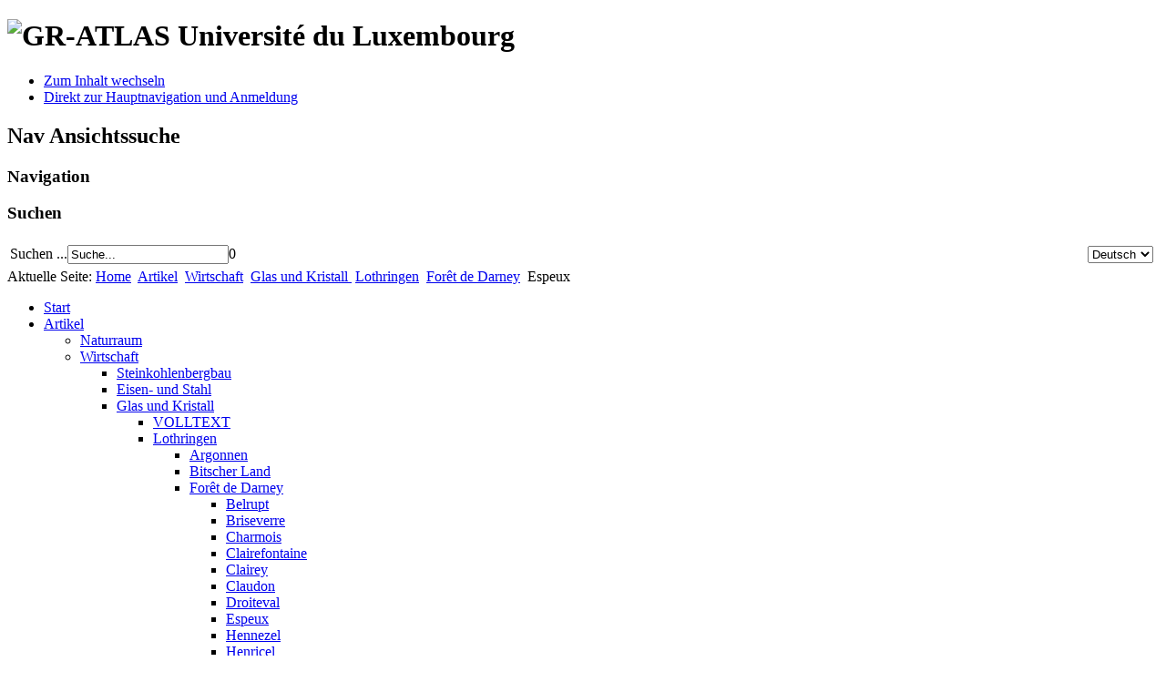

--- FILE ---
content_type: text/html; charset=utf-8
request_url: https://gr-atlas.uni.lu/index.php/de/articles/wi55/gl103/lo110/fo554/es604
body_size: 7020
content:
	<!DOCTYPE html><html xmlns="http://www.w3.org/1999/xhtml" xml:lang="de-de" lang="de-de" dir="ltr" >
	<head>
		<base href="https://gr-atlas.uni.lu/index.php/de/articles/wi55/gl103/lo110/fo554/es604" />
	<meta http-equiv="content-type" content="text/html; charset=utf-8" />
	<meta name="author" content="Malte Helfer" />
	<meta name="generator" content="Joomla! - Open Source Content Management" />
	<title>Espeux</title>
	<link href="/templates/beez5/favicon.ico" rel="shortcut icon" type="image/vnd.microsoft.icon" />
	<link href="http://gr-atlas.uni.lu/index.php/de/component/search/?Itemid=604&amp;format=opensearch" rel="search" title="Suchen GRATLAS" type="application/opensearchdescription+xml" />
	<link href="https://cdn.jsdelivr.net/npm/@fancyapps/fancybox@3.5.7/dist/jquery.fancybox.min.css" rel="stylesheet" type="text/css" />
	<link href="/plugins/content/jw_sigpro/jw_sigpro/tmpl/Classic/css/template.css" rel="stylesheet" type="text/css" media="screen" />
	<link href="/plugins/content/jw_sigpro/jw_sigpro/includes/css/print.css" rel="stylesheet" type="text/css" media="print" />
	<link href="/plugins/system/jce/css/content.css?117f3838b40fb120218885121af0bf79" rel="stylesheet" type="text/css" />
	<link href="/media/mod_falang/css/template.css" rel="stylesheet" type="text/css" />
	<style type="text/css">

        /* Custom for SIGPro */
        b.fancyboxCounter {margin-right:10px;}
        .fancybox-caption__body {overflow:visible;}
    
	</style>
	<script type="application/json" class="joomla-script-options new">{"csrf.token":"649816ecac02c70fff24e5813ad0a4c6","system.paths":{"root":"","base":""}}</script>
	<script src="/media/jui/js/jquery.min.js?117f3838b40fb120218885121af0bf79" type="text/javascript"></script>
	<script src="/media/jui/js/jquery-noconflict.js?117f3838b40fb120218885121af0bf79" type="text/javascript"></script>
	<script src="/media/jui/js/jquery-migrate.min.js?117f3838b40fb120218885121af0bf79" type="text/javascript"></script>
	<script src="https://cdn.jsdelivr.net/npm/@fancyapps/fancybox@3.5.7/dist/jquery.fancybox.min.js" type="text/javascript"></script>
	<script src="/plugins/content/jw_sigpro/jw_sigpro/includes/js/behaviour.js" type="text/javascript"></script>
	<script src="/media/system/js/mootools-core.js?117f3838b40fb120218885121af0bf79" type="text/javascript"></script>
	<script src="/media/system/js/core.js?117f3838b40fb120218885121af0bf79" type="text/javascript"></script>
	<script src="/media/system/js/mootools-more.js?117f3838b40fb120218885121af0bf79" type="text/javascript"></script>
	<script src="/templates/beez5/javascript/md_stylechanger.js" type="text/javascript" defer="defer"></script>
	<script src="/templates/beez5/javascript/custom.js" type="text/javascript" defer="defer"></script>
	<script type="text/javascript">

        (function($) {
            $(document).ready(function() {
                $('a.fancybox-gallery').fancybox({
                    buttons: [
                        'slideShow',
                        'fullScreen',
                        'thumbs',
                        'share',
                        //'download',
                        //'zoom',
                        'close'
                    ],
                    slideShow: {
                        autoStart: false,
                        speed: 5000
                    },
                    beforeShow: function(instance, current) {
                        if (current.type === 'image') {
                            var title = current.opts.$orig.attr('title');
                            current.opts.caption = (title.length ? '<b class="fancyboxCounter">Image ' + (current.index + 1) + ' of ' + instance.group.length + '</b>' + ' | ' + title : '');
                        }
                    }
                });
            });
        })(jQuery);
    
	</script>
	<link rel="alternate" href="https://gr-atlas.uni.lu/index.php/de/articles/wi55/gl103/lo110/fo554/es604" hreflang="de" />
	<link rel="alternate" href="https://gr-atlas.uni.lu/index.php/fr/articles/wi55/gl103/lo110/fo554/es604" hreflang="fr" />

		<link rel="stylesheet" href="/templates/system/css/system.css" type="text/css" />
		<link rel="stylesheet" href="/templates/beez5/css/position.css" type="text/css" media="screen,projection" />
		<link rel="stylesheet" href="/templates/beez5/css/layout.css" type="text/css" media="screen,projection" />
		<link rel="stylesheet" href="/templates/beez5/css/print.css" type="text/css" media="Print" />
		<link rel="stylesheet" href="/templates/beez5/css/beez5.css" type="text/css" />
		<link rel="stylesheet" href="/templates/beez5/css/general.css" type="text/css" />
				<!--[if lte IE 6]>
			<link href="/templates/beez5/css/ieonly.css" rel="stylesheet" type="text/css" />
		<![endif]-->
		<!--[if IE 7]>
			<link href="/templates/beez5/css/ie7only.css" rel="stylesheet" type="text/css" />
		<![endif]-->
		<!--[if lt IE 9]>
			<script type="text/javascript" src="/templates/beez5/javascript/html5.js"></script>
		<![endif]-->
		<script type="text/javascript" src="/templates/beez5/javascript/hide.js"></script>

		<script type="text/javascript">
			var big ='72%';
			var small='53%';
			var altopen='ist geöffnet';
			var altclose='ist geschlossen';
			var bildauf='/templates/beez5/images/plus.png';
			var bildzu='/templates/beez5/images/minus.png';
			var rightopen='Info öffnen';
			var rightclose='Info schließen';
			var fontSizeTitle='Schriftgröße : ';
            var bigger='Größer';
            var reset='Normal';
            var smaller='Kleiner';
            var biggerTitle='Vergrößern';
            var resetTitle='Stil auf Standard zurücksetzen';
            var smallerTitle='Verkleinern';
		</script>
		<link rel="Shortcut icon" href="https://www.uni.lu/design/plain/images/ul.ico" type="image/x-icon" />
	</head>

	<body>

<div id="all">
	<div id="back">
			<header id="header">
							<div class="logoheader">
					<h1 id="logo">

										<img src="/images/gratlas_joomla_banner.png" alt="GR-ATLAS" />
										<span class="header1">
					Université du Luxembourg					</span></h1>
				</div><!-- end logoheader -->

					<ul class="skiplinks">
						<li><a href="#main" class="u2">Zum Inhalt wechseln</a></li>
						<li><a href="#nav" class="u2">Direkt zur Hauptnavigation und Anmeldung</a></li>
											</ul>
					<h2 class="unseen">Nav Ansichtssuche</h2>
					<h3 class="unseen">Navigation</h3>
					
					<div id="line">
					<div id="fontsize"></div>
					<h3 class="unseen">Suchen</h3>
					
					</div> <!-- end line -->
		<div id="header-image">
			
			<table width="100%">
			  <tr>
			    <td><form action="/index.php/de/articles/wi55/gl103/lo110/fo554/es604" method="post">
	<div class="search">
		<label for="mod-search-searchword">Suchen ...</label><input name="searchword" id="mod-search-searchword" maxlength="200"  class="inputbox" type="text" size="20" value="Suche..."  onblur="if (this.value=='') this.value='Suche...';" onfocus="if (this.value=='Suche...') this.value='';" />0	<input type="hidden" name="task" value="search" />
	<input type="hidden" name="option" value="com_search" />
	<input type="hidden" name="Itemid" value="604" />
	</div>
</form>
</td>
			    <td>&nbsp;</td>
			    <td align="right">
			
				    <table>
				    	<tr>
							<td></td>
							<td></td>
							<td>


<div class="mod-languages ">

    <form name="lang" method="post" action="http://gr-atlas.uni.lu/index.php/de/articles/wi55/gl103/lo110/fo554/es604">
        	<select class="inputbox" onchange="document.location.replace(this.value);" >
                                                <option value="/index.php/de/articles/wi55/gl103/lo110/fo554/es604" selected="selected">Deutsch</option>
                                                                <option value="/index.php/fr/articles/wi55/gl103/lo110/fo554/es604" >Français</option>
                                    </select>
    </form>


</div>
</td>
						</tr>
				    </table>
				    
			    </td>
			  </tr>
			</table>
			
							<!-- <img src="/templates/beez5/images/gratlas_joomla_banner.png"  alt="Logo" /> -->
					</div>
					</header><!-- end header -->
				<div id="contentarea">
					<div id="breadcrumbs">

							
<div class="breadcrumbs">
<span class="showHere">Aktuelle Seite: </span><a href="/index.php/de/" class="pathway">Home</a> <img src="/templates/beez5/images/system/arrow.png" alt="" /> <a href="/index.php/de/articles" class="pathway">Artikel</a> <img src="/templates/beez5/images/system/arrow.png" alt="" /> <a href="/index.php/de/articles/wi55" class="pathway">Wirtschaft</a> <img src="/templates/beez5/images/system/arrow.png" alt="" /> <a href="/index.php/de/articles/wi55/gl103" class="pathway">Glas und Kristall </a> <img src="/templates/beez5/images/system/arrow.png" alt="" /> <a href="/index.php/de/articles/wi55/gl103/lo110" class="pathway">Lothringen</a> <img src="/templates/beez5/images/system/arrow.png" alt="" /> <a href="/index.php/de/articles/wi55/gl103/lo110/fo554" class="pathway">Forêt de Darney</a> <img src="/templates/beez5/images/system/arrow.png" alt="" /> <span>Espeux</span></div>


					</div>

					
													<nav class="left1 leftbigger" id="nav">
						
								<div class="moduletable_menu">
 
<ul class="menu">
<li class="item-101 level-0"><a href="/index.php/de/" >Start</a></li><li class="item-27 level-0 active deeper parent"><a href="/index.php/de/articles" >Artikel</a><ul><li class="item-56 level-1 parent"><a href="/index.php/de/articles/na56" >Naturraum</a></li><li class="item-55 level-1 active deeper parent"><a href="/index.php/de/articles/wi55" >Wirtschaft</a><ul><li class="item-71 level-2 parent"><a href="/index.php/de/articles/wi55/st71" >Steinkohlenbergbau</a></li><li class="item-192 level-2 parent"><a href="/index.php/de/articles/wi55/ei192" >Eisen- und Stahl</a></li><li class="item-103 level-2 active deeper parent"><a href="/index.php/de/articles/wi55/gl103" >Glas und Kristall </a><ul><li class="item-111 level-3"><a href="/index.php/de/articles/wi55/gl103/vo111" >VOLLTEXT</a></li><li class="item-110 level-3 active deeper parent"><a href="/index.php/de/articles/wi55/gl103/lo110" >Lothringen</a><ul><li class="item-573 level-4 parent"><a href="/index.php/de/articles/wi55/gl103/lo110/ag573" >Argonnen</a></li><li class="item-112 level-4 parent"><a href="/index.php/de/articles/wi55/gl103/lo110/bi112" >Bitscher Land</a></li><li class="item-554 level-4 active deeper parent"><a href="/index.php/de/articles/wi55/gl103/lo110/fo554" >Forêt de Darney</a><ul><li class="item-603 level-5"><a href="/index.php/de/articles/wi55/gl103/lo110/fo554/be603" >Belrupt</a></li><li class="item-593 level-5"><a href="/index.php/de/articles/wi55/gl103/lo110/fo554/br593" >Briseverre</a></li><li class="item-599 level-5"><a href="/index.php/de/articles/wi55/gl103/lo110/fo554/ch599" >Charmois</a></li><li class="item-614 level-5"><a href="/index.php/de/articles/wi55/gl103/lo110/fo554/cf614" >Clairefontaine</a></li><li class="item-405 level-5"><a href="/index.php/de/articles/wi55/gl103/lo110/fo554/cy405" >Clairey</a></li><li class="item-587 level-5"><a href="/index.php/de/articles/wi55/gl103/lo110/fo554/cl587" >Claudon</a></li><li class="item-608 level-5"><a href="/index.php/de/articles/wi55/gl103/lo110/fo554/dr608" >Droiteval</a></li><li class="item-604 level-5 current active"><a href="/index.php/de/articles/wi55/gl103/lo110/fo554/es604" >Espeux</a></li><li class="item-615 level-5"><a href="/index.php/de/articles/wi55/gl103/lo110/fo554/he615" >Hennezel</a></li><li class="item-610 level-5"><a href="/index.php/de/articles/wi55/gl103/lo110/fo554/hn610" >Henricel</a></li><li class="item-655 level-5"><a href="/index.php/de/articles/wi55/gl103/lo110/fo554/ho655" >Houdrichapelle</a></li><li class="item-611 level-5"><a href="/index.php/de/articles/wi55/gl103/lo110/fo554/la611" >La Bataille</a></li><li class="item-595 level-5"><a href="/index.php/de/articles/wi55/gl103/lo110/fo554/fr595" >La Frison (1)</a></li><li class="item-609 level-5"><a href="/index.php/de/articles/wi55/gl103/lo110/fo554/fr609" >La Frison (2)</a></li><li class="item-605 level-5"><a href="/index.php/de/articles/wi55/gl103/lo110/fo554/hu605" >La Hutte</a></li><li class="item-612 level-5"><a href="/index.php/de/articles/wi55/gl103/lo110/fo554/pi612" >La Pille</a></li><li class="item-594 level-5"><a href="/index.php/de/articles/wi55/gl103/lo110/fo554/sb594" >La Sybille</a></li><li class="item-596 level-5"><a href="/index.php/de/articles/wi55/gl103/lo110/fo554/sy596" >La Sye</a></li><li class="item-589 level-5"><a href="/index.php/de/articles/wi55/gl103/lo110/fo554/gr589" >Le Grandmont</a></li><li class="item-597 level-5"><a href="/index.php/de/articles/wi55/gl103/lo110/fo554/hu597" >Le Hubert</a></li><li class="item-585 level-5"><a href="/index.php/de/articles/wi55/gl103/lo110/fo554/to585" >Le Torchon</a></li><li class="item-616 level-5"><a href="/index.php/de/articles/wi55/gl103/lo110/fo554/li616" >Lichécourt</a></li><li class="item-607 level-5"><a href="/index.php/de/articles/wi55/gl103/lo110/fo554/ne607" >Neufmont</a></li><li class="item-613 level-5"><a href="/index.php/de/articles/wi55/gl103/lo110/fo554/pi613" >Pierreville</a></li><li class="item-406 level-5"><a href="/index.php/de/articles/wi55/gl103/lo110/fo554/pl406" >Planchotte</a></li><li class="item-588 level-5"><a href="/index.php/de/articles/wi55/gl103/lo110/fo554/re588" >Regnévelle</a></li><li class="item-602 level-5"><a href="/index.php/de/articles/wi55/gl103/lo110/fo554/sa602" >Saint-Vaubert</a></li><li class="item-586 level-5"><a href="/index.php/de/articles/wi55/gl103/lo110/fo554/se586" >Senennes</a></li><li class="item-592 level-5"><a href="/index.php/de/articles/wi55/gl103/lo110/fo554/th592" >Thiétry</a></li><li class="item-590 level-5"><a href="/index.php/de/articles/wi55/gl103/lo110/fo554/to590" >Tolloy</a></li><li class="item-598 level-5"><a href="/index.php/de/articles/wi55/gl103/lo110/fo554/tr598" >Trois Bancs</a></li><li class="item-606 level-5"><a href="/index.php/de/articles/wi55/gl103/lo110/fo554/vi606" >Vioménil</a></li><li class="item-433 level-5"><a href="/index.php/de/articles/wi55/gl103/lo110/fo554/mu433" >Musée Hennezel</a></li></ul></li><li class="item-402 level-4 parent"><a href="/index.php/de/articles/wi55/gl103/lo110/na402" >Nancy</a></li><li class="item-403 level-4 parent"><a href="/index.php/de/articles/wi55/gl103/lo110/vg403" >Vogesen</a></li><li class="item-457 level-4 parent"><a href="/index.php/de/articles/wi55/gl103/lo110/wa457" >Warndt</a></li><li class="item-621 level-4"><a href="/index.php/de/articles/wi55/gl103/lo110/be621" >Bettling</a></li><li class="item-569 level-4"><a href="/index.php/de/articles/wi55/gl103/lo110/fl569" >Florange</a></li><li class="item-572 level-4"><a href="/index.php/de/articles/wi55/gl103/lo110/li572" >Ligny-en-Barrois</a></li><li class="item-570 level-4"><a href="/index.php/de/articles/wi55/gl103/lo110/lo570" >Longwy</a></li><li class="item-568 level-4"><a href="/index.php/de/articles/wi55/gl103/lo110/me568" >Metz</a></li><li class="item-618 level-4"><a href="/index.php/de/articles/wi55/gl103/lo110/ne618" >Neunkirch</a></li><li class="item-571 level-4"><a href="/index.php/de/articles/wi55/gl103/lo110/po571" >Pont-à-Mousson</a></li></ul></li><li class="item-117 level-3 parent"><a href="/index.php/de/articles/wi55/gl103/sa117" >Saarregion</a></li><li class="item-243 level-3 parent"><a href="/index.php/de/articles/wi55/gl103/rh243" >Rheinland-Pfalz</a></li><li class="item-122 level-3 parent"><a href="/index.php/de/articles/wi55/gl103/wa122" >Wallonien</a></li><li class="item-242 level-3 parent"><a href="/index.php/de/articles/wi55/gl103/lu242" >Luxemburg</a></li><li class="item-383 level-3 parent"><a href="/index.php/de/articles/wi55/gl103/na383" >Nachbarregionen</a></li></ul></li><li class="item-959 level-2 parent"><a href="/index.php/de/articles/wi55/ce959" >Keramik</a></li><li class="item-661 level-2 parent"><a href="/index.php/de/articles/wi55/te661" >Textilindustrie</a></li><li class="item-962 level-2 parent"><a href="/index.php/de/articles/wi55/br962" >Brauwesen</a></li><li class="item-68 level-2 parent"><a href="/index.php/de/articles/wi55/au68" >Autoindustrie (1)</a></li><li class="item-805 level-2 parent"><a href="/index.php/de/articles/wi55/au805" >Autoindustrie (2)</a></li><li class="item-1195 level-2 parent"><a href="/index.php/de/articles/wi55/gr1195" >Grenzüb. Einzelhandel</a></li><li class="item-169 level-2 parent"><a href="/index.php/de/articles/wi55/ta169" >Tanktourismus</a></li></ul></li><li class="item-57 level-1 parent"><a href="/index.php/de/articles/ge57" >Geschichte</a></li><li class="item-63 level-1 parent"><a href="/index.php/de/articles/te63" >Territorien</a></li><li class="item-1191 level-1 parent"><a href="/index.php/de/articles/verkehr" >Verkehr</a></li><li class="item-58 level-1 parent"><a href="/index.php/de/articles/si58" >Siedlungen</a></li><li class="item-59 level-1 parent"><a href="/index.php/de/articles/sp59" >Sprache</a></li><li class="item-60 level-1 parent"><a href="/index.php/de/articles/po60" >Politik</a></li><li class="item-61 level-1 parent"><a href="/index.php/de/articles/re61" >Religion</a></li><li class="item-62 level-1 parent"><a href="/index.php/de/articles/ge62" >Gesellschaft</a></li><li class="item-65 level-1 parent"><a href="/index.php/de/articles/ar65" >Arbeit und Einkommen</a></li><li class="item-116 level-1 parent"><a href="/index.php/de/articles/to116" >Tourismus und Freizeit</a></li></ul></li><li class="item-67 level-0"><a href="/index.php/de/project" >Projekt</a></li><li class="item-846 level-0"><a href="/index.php/de/au846" >Autoren</a></li><li class="item-1346 level-0"><a href="/index.php/de/kontakt" >Kontakt</a></li></ul>
</div>

								
								

													</nav>
						
					
					<div id="wrapper2" >

						<div id="main">

						
							<div id="system-message-container">
	</div>

							<article class="item-page">

<hgroup>
<h1>
	Espeux</h1>
		<h2>
			GK159 Espeux		</h2>
</hgroup>


	
	


	

			 		      <table border="0" width="683" height="98"><tbody><tr><td>

<!-- JoomlaWorks "Simple Image Gallery Pro" Plugin (v3.8.0) starts here -->

<ul id="sigProId22893866c0" class="sigProContainer sigProClassic">
		<li class="sigProThumb">
		<span class="sigProLinkOuterWrapper">
			<span class="sigProLinkWrapper">
				<a href="/images/stories/articles/economy/glas/999/1/dummy.jpg" class="sigProLink fancybox-gallery" style="width:222px;height:176px;" rel="[gallery22893866c0]" title="" target="_blank" data-thumb="/cache/jw_sigpro/jwsigpro_cache_22893866c0_dummy.jpg" data-fancybox="gallery22893866c0">
										<img class="sigProImg" src="/plugins/content/jw_sigpro/jw_sigpro/includes/images/transparent.gif" alt="Click to enlarge image dummy.jpg" title="Click to enlarge image dummy.jpg" style="width:222px;height:176px;background-image:url('/cache/jw_sigpro/jwsigpro_cache_22893866c0_dummy.jpg');" />
														</a>
			</span>
		</span>
	</li>
		<li class="sigProClear">&nbsp;</li>
</ul>


<div class="sigProPrintMessage">
	View the embedded image gallery online at:
	<br />
	<a title="GK159 Espeux" href="http://gr-atlas.uni.lu/index.php/de/articles/wi55/gl103/lo110/fo554/es604#sigProId22893866c0">http://gr-atlas.uni.lu/index.php/de/articles/wi55/gl103/lo110/fo554/es604#sigProId22893866c0</a>
</div>

<!-- JoomlaWorks "Simple Image Gallery Pro" Plugin (v3.8.0) ends here -->

</td><td valign="top" style="width: 30%"><h3>Verri&egrave;re d&#39;Espeux</h3><p>Gegr. 1554</p><p>F-88260 Attigny </p><p>Hohlglas </p></td></tr></tbody></table><hr />Die Verri&egrave;re d&#39;Espeux (Espenoux, Lepnoux) wurde 1554 von Hugues Massal (Massey) und Fran&ccedil;ois Desprez auf dem Bann von Attigny gegr&uuml;ndet.<p>&nbsp;</p><p><strong>Quellen</strong></p>  <hr /> <p>Rodier, Paul 1909: Les Verreries des Hautes For&ecirc;ts de Darney. Epinal</p> <p>&nbsp;</p>  <p><strong>Externe Links</strong></p>  <hr /> <p> <a href="https://www.hennezel.net/" target="_blank">hennezel.net</a> <img src="/images/Aricles/external_link.png" alt="external link" width="9" height="9" /></p>  <p>Rodier, Paul 1909: <a href="https://www.hennezel.net/album/Les_verreries_forets_Darney.pdf" target="_blank">Les Verreries des Hautes For&ecirc;ts de Darney</a> <img src="/images/Aricles/external_link.png" alt="external link" width="9" height="9" />   <img src="/images/Aricles/pdficon_small.gif" alt="pdf" width="17" height="17" align="absbottom" /></p> 		       
		</article>

<div><a title="Faboba : Cr&eacute;ation de composantJoomla" style="font-size: 8px;; visibility: visible;display:inline;" href="http://www.faboba.com" target="_blank">FaLang translation system by Faboba</a></div>

						</div><!-- end main -->

					</div><!-- end wrapper -->

				
			
					<div class="wrap"></div>

				</div> <!-- end contentarea -->

			</div><!-- back -->

		</div><!-- all -->

		<div id="footer-outer">

					<div id="footer-inner">

			<table width="100%">
				<tr>
					<td  width="30%">
						<a href="http://www.fnr.lu" target="_blank"><img src="/images/FNR_logo1.jpg" width="148" height="30" border="0" alt="GR-Atlas"></a>
					</td>
					<td width="30%">
						<a href="http://www.uni.lu" target="_blank"><img src="/images/logo_uni.lu.gif" width="70" height="63" border="0" alt="GR-Atlas"></a>
					</td>
					<td  width="60%">
						<div id="bottom">
												   										<div class="box box3"> <div class="moduletable">
 
<ul class="menu">
<li class="item-1342 level-0"><a href="/index.php/de/sitemap" >Sitemap</a></li><li class="item-53 level-0"><a href="/index.php/de/impressum-topmenu-53" >Impressum</a></li></ul>
</div>
</div>
									</div>
			</div>
					</td>
				</tr>
			</table>
		
				
		
			<div id="footer-sub">

							<footer id="footer">
			
					
					<p>
						
					</p>

							</footer>
			
			</div>

		</div>
		
	</body>
	
	<!-- WORKAROUND Menu strong on 6th level -->
	<script type="text/javascript">
		$$(".level-5.active a").set('html','<span style="font-weight:700;">' + $$(".level-5.active a").get('html') + ' </span>');
	</script>
	
</html>
